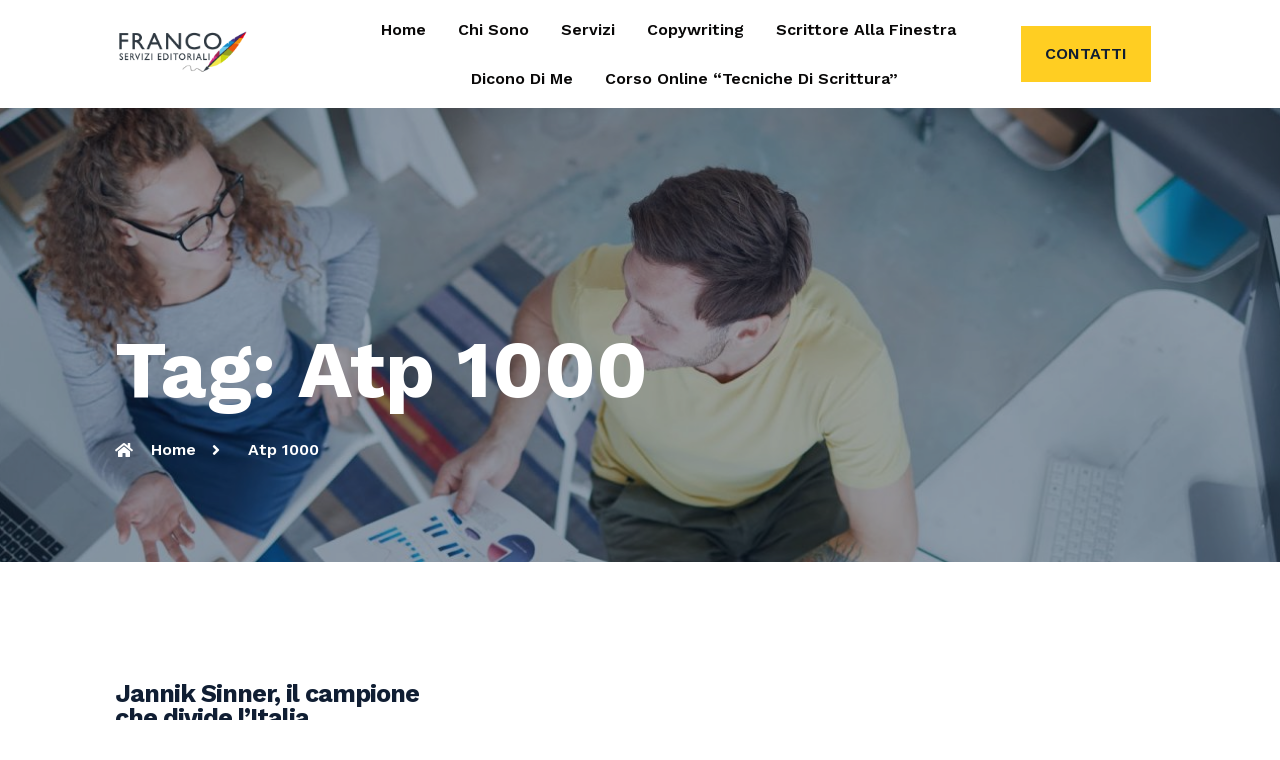

--- FILE ---
content_type: text/css
request_url: https://francoservizieditoriali.com/wp-content/uploads/elementor/css/post-8.css?ver=1679135146
body_size: 1604
content:
.elementor-kit-8{--e-global-color-primary:#101E33;--e-global-color-secondary:#1985C2;--e-global-color-text:#FFFFFF;--e-global-color-accent:#FFCE22;--e-global-color-de9c4b2:#27AE60;--e-global-color-b79a4ae:#27AE604D;--e-global-color-8f431ea:#27AE6026;--e-global-color-37c8141:#27AE600D;--e-global-color-26982f3:#F4F7FB;--e-global-color-f9ad8d3:#C4C4C4;--e-global-color-6762bd7:#949CA9;--e-global-color-9c780a0:#090E1680;--e-global-color-3542399:#090E1600;--e-global-color-97c60c8:#FFFFFF00;--e-global-color-8f5ccb4:#FFFFFF1A;--e-global-color-2c1e071:#1985C21A;--e-global-color-31f15ab:#101E331A;--e-global-typography-primary-font-family:"Work Sans";--e-global-typography-primary-font-weight:600;--e-global-typography-secondary-font-family:"Open Sans";--e-global-typography-secondary-font-weight:400;--e-global-typography-text-font-family:"Open Sans";--e-global-typography-text-font-size:16px;--e-global-typography-text-font-weight:400;--e-global-typography-text-text-transform:none;--e-global-typography-text-font-style:normal;--e-global-typography-text-line-height:1.5em;--e-global-typography-accent-font-family:"Work Sans";--e-global-typography-accent-font-size:16px;--e-global-typography-accent-font-weight:600;--e-global-typography-accent-text-transform:capitalize;--e-global-typography-257d8c9-font-family:"Work Sans";--e-global-typography-257d8c9-font-size:80px;--e-global-typography-257d8c9-font-weight:700;--e-global-typography-257d8c9-text-transform:capitalize;--e-global-typography-257d8c9-line-height:0.9em;--e-global-typography-a0c5776-font-family:"Work Sans";--e-global-typography-a0c5776-font-size:50px;--e-global-typography-a0c5776-font-weight:700;--e-global-typography-a0c5776-line-height:1em;--e-global-typography-a0c5776-letter-spacing:-2.1px;--e-global-typography-94de8aa-font-family:"Work Sans";--e-global-typography-94de8aa-font-size:36px;--e-global-typography-94de8aa-font-weight:700;--e-global-typography-94de8aa-line-height:1.333em;--e-global-typography-94de8aa-letter-spacing:-1px;--e-global-typography-93098ec-font-family:"Work Sans";--e-global-typography-93098ec-font-size:25px;--e-global-typography-93098ec-font-weight:700;--e-global-typography-93098ec-letter-spacing:-1px;--e-global-typography-2be231b-font-family:"Work Sans";--e-global-typography-2be231b-font-size:22px;--e-global-typography-2be231b-font-weight:700;--e-global-typography-2be231b-line-height:1.182em;--e-global-typography-49b1967-font-family:"Open Sans";--e-global-typography-49b1967-font-size:16px;--e-global-typography-49b1967-font-weight:700;--e-global-typography-49b1967-text-transform:uppercase;--e-global-typography-49b1967-letter-spacing:1px;--e-global-typography-c5ca142-font-family:"Open Sans";--e-global-typography-c5ca142-font-size:18px;--e-global-typography-c5ca142-font-weight:400;--e-global-typography-c5ca142-text-transform:none;--e-global-typography-c5ca142-font-style:normal;--e-global-typography-c5ca142-line-height:1.444em;--e-global-typography-dda2243-font-family:"Open Sans";--e-global-typography-dda2243-font-size:14px;--e-global-typography-dda2243-font-weight:400;--e-global-typography-daf4812-font-family:"Open Sans";--e-global-typography-daf4812-font-size:24px;--e-global-typography-daf4812-font-weight:400;--e-global-typography-daf4812-line-height:1.5em;--e-global-typography-6ba3597-font-family:"Work Sans";--e-global-typography-6ba3597-font-size:14px;--e-global-typography-6ba3597-font-weight:700;color:var( --e-global-color-primary );font-family:var( --e-global-typography-text-font-family ), Sans-serif;font-size:var( --e-global-typography-text-font-size );font-weight:var( --e-global-typography-text-font-weight );text-transform:var( --e-global-typography-text-text-transform );font-style:var( --e-global-typography-text-font-style );line-height:var( --e-global-typography-text-line-height );background-color:var( --e-global-color-text );}.elementor-kit-8 p{margin-bottom:32px;}.elementor-kit-8 a{color:var( --e-global-color-text );}.elementor-kit-8 h1{color:var( --e-global-color-primary );font-family:var( --e-global-typography-257d8c9-font-family ), Sans-serif;font-size:var( --e-global-typography-257d8c9-font-size );font-weight:var( --e-global-typography-257d8c9-font-weight );text-transform:var( --e-global-typography-257d8c9-text-transform );line-height:var( --e-global-typography-257d8c9-line-height );letter-spacing:var( --e-global-typography-257d8c9-letter-spacing );word-spacing:var( --e-global-typography-257d8c9-word-spacing );}.elementor-kit-8 h2{color:var( --e-global-color-text );font-family:var( --e-global-typography-a0c5776-font-family ), Sans-serif;font-size:var( --e-global-typography-a0c5776-font-size );font-weight:var( --e-global-typography-a0c5776-font-weight );line-height:var( --e-global-typography-a0c5776-line-height );letter-spacing:var( --e-global-typography-a0c5776-letter-spacing );word-spacing:var( --e-global-typography-a0c5776-word-spacing );}.elementor-kit-8 h3{color:var( --e-global-color-primary );font-family:var( --e-global-typography-94de8aa-font-family ), Sans-serif;font-size:var( --e-global-typography-94de8aa-font-size );font-weight:var( --e-global-typography-94de8aa-font-weight );line-height:var( --e-global-typography-94de8aa-line-height );letter-spacing:var( --e-global-typography-94de8aa-letter-spacing );word-spacing:var( --e-global-typography-94de8aa-word-spacing );}.elementor-kit-8 h4{color:var( --e-global-color-primary );font-family:var( --e-global-typography-93098ec-font-family ), Sans-serif;font-size:var( --e-global-typography-93098ec-font-size );font-weight:var( --e-global-typography-93098ec-font-weight );line-height:var( --e-global-typography-93098ec-line-height );letter-spacing:var( --e-global-typography-93098ec-letter-spacing );word-spacing:var( --e-global-typography-93098ec-word-spacing );}.elementor-kit-8 h5{color:var( --e-global-color-primary );font-family:var( --e-global-typography-2be231b-font-family ), Sans-serif;font-size:var( --e-global-typography-2be231b-font-size );font-weight:var( --e-global-typography-2be231b-font-weight );line-height:var( --e-global-typography-2be231b-line-height );letter-spacing:var( --e-global-typography-2be231b-letter-spacing );word-spacing:var( --e-global-typography-2be231b-word-spacing );}.elementor-kit-8 h6{color:var( --e-global-color-primary );font-family:var( --e-global-typography-49b1967-font-family ), Sans-serif;font-size:var( --e-global-typography-49b1967-font-size );font-weight:var( --e-global-typography-49b1967-font-weight );text-transform:var( --e-global-typography-49b1967-text-transform );line-height:var( --e-global-typography-49b1967-line-height );letter-spacing:var( --e-global-typography-49b1967-letter-spacing );word-spacing:var( --e-global-typography-49b1967-word-spacing );}.elementor-kit-8 button,.elementor-kit-8 input[type="button"],.elementor-kit-8 input[type="submit"],.elementor-kit-8 .elementor-button{font-family:var( --e-global-typography-accent-font-family ), Sans-serif;font-size:var( --e-global-typography-accent-font-size );font-weight:var( --e-global-typography-accent-font-weight );text-transform:var( --e-global-typography-accent-text-transform );line-height:var( --e-global-typography-accent-line-height );color:var( --e-global-color-primary );background-color:var( --e-global-color-accent );border-style:solid;border-width:0px 0px 0px 0px;border-radius:0px 0px 0px 0px;padding:16px 24px 16px 24px;}.elementor-kit-8 label{color:var( --e-global-color-text );font-family:var( --e-global-typography-accent-font-family ), Sans-serif;font-size:var( --e-global-typography-accent-font-size );font-weight:var( --e-global-typography-accent-font-weight );text-transform:var( --e-global-typography-accent-text-transform );line-height:var( --e-global-typography-accent-line-height );}.elementor-kit-8 input:not([type="button"]):not([type="submit"]),.elementor-kit-8 textarea,.elementor-kit-8 .elementor-field-textual{font-family:var( --e-global-typography-text-font-family ), Sans-serif;font-size:var( --e-global-typography-text-font-size );font-weight:var( --e-global-typography-text-font-weight );text-transform:var( --e-global-typography-text-text-transform );font-style:var( --e-global-typography-text-font-style );line-height:var( --e-global-typography-text-line-height );color:var( --e-global-color-6762bd7 );background-color:var( --e-global-color-text );border-style:solid;border-width:0px 0px 0px 0px;border-radius:0px 0px 0px 0px;padding:16px 16px 16px 16px;}.elementor-kit-8 input:focus:not([type="button"]):not([type="submit"]),.elementor-kit-8 textarea:focus,.elementor-kit-8 .elementor-field-textual:focus{color:var( --e-global-color-primary );background-color:var( --e-global-color-text );border-style:solid;border-width:0px 0px 0px 0px;border-radius:0px 0px 0px 0px;}.elementor-section.elementor-section-boxed > .elementor-container{max-width:1050px;}.e-con{--container-max-width:1050px;}.elementor-widget:not(:last-child){margin-bottom:32px;}.elementor-element{--widgets-spacing:32px;}{}h1.entry-title{display:var(--page-title-display);}.site-header{padding-right:0px;padding-left:0px;}@media(max-width:1024px){.elementor-kit-8{--e-global-typography-257d8c9-font-size:52px;--e-global-typography-a0c5776-font-size:36px;--e-global-typography-a0c5776-letter-spacing:-1px;--e-global-typography-94de8aa-font-size:28px;--e-global-typography-94de8aa-letter-spacing:-0.8px;--e-global-typography-93098ec-font-size:20px;--e-global-typography-93098ec-letter-spacing:-1.1px;--e-global-typography-2be231b-font-size:18px;--e-global-typography-daf4812-font-size:18px;font-size:var( --e-global-typography-text-font-size );line-height:var( --e-global-typography-text-line-height );}.elementor-kit-8 h1{font-size:var( --e-global-typography-257d8c9-font-size );line-height:var( --e-global-typography-257d8c9-line-height );letter-spacing:var( --e-global-typography-257d8c9-letter-spacing );word-spacing:var( --e-global-typography-257d8c9-word-spacing );}.elementor-kit-8 h2{font-size:var( --e-global-typography-a0c5776-font-size );line-height:var( --e-global-typography-a0c5776-line-height );letter-spacing:var( --e-global-typography-a0c5776-letter-spacing );word-spacing:var( --e-global-typography-a0c5776-word-spacing );}.elementor-kit-8 h3{font-size:var( --e-global-typography-94de8aa-font-size );line-height:var( --e-global-typography-94de8aa-line-height );letter-spacing:var( --e-global-typography-94de8aa-letter-spacing );word-spacing:var( --e-global-typography-94de8aa-word-spacing );}.elementor-kit-8 h4{font-size:var( --e-global-typography-93098ec-font-size );line-height:var( --e-global-typography-93098ec-line-height );letter-spacing:var( --e-global-typography-93098ec-letter-spacing );word-spacing:var( --e-global-typography-93098ec-word-spacing );}.elementor-kit-8 h5{font-size:var( --e-global-typography-2be231b-font-size );line-height:var( --e-global-typography-2be231b-line-height );letter-spacing:var( --e-global-typography-2be231b-letter-spacing );word-spacing:var( --e-global-typography-2be231b-word-spacing );}.elementor-kit-8 h6{font-size:var( --e-global-typography-49b1967-font-size );line-height:var( --e-global-typography-49b1967-line-height );letter-spacing:var( --e-global-typography-49b1967-letter-spacing );word-spacing:var( --e-global-typography-49b1967-word-spacing );}.elementor-kit-8 button,.elementor-kit-8 input[type="button"],.elementor-kit-8 input[type="submit"],.elementor-kit-8 .elementor-button{font-size:var( --e-global-typography-accent-font-size );line-height:var( --e-global-typography-accent-line-height );}.elementor-kit-8 label{font-size:var( --e-global-typography-accent-font-size );line-height:var( --e-global-typography-accent-line-height );}.elementor-kit-8 input:not([type="button"]):not([type="submit"]),.elementor-kit-8 textarea,.elementor-kit-8 .elementor-field-textual{font-size:var( --e-global-typography-text-font-size );line-height:var( --e-global-typography-text-line-height );}.elementor-section.elementor-section-boxed > .elementor-container{max-width:1024px;}.e-con{--container-max-width:1024px;}}@media(max-width:767px){.elementor-kit-8{--e-global-typography-257d8c9-font-size:42px;--e-global-typography-a0c5776-font-size:28px;--e-global-typography-a0c5776-letter-spacing:-0.8px;--e-global-typography-94de8aa-font-size:24px;--e-global-typography-94de8aa-letter-spacing:-0.8px;--e-global-typography-93098ec-letter-spacing:-0.8px;--e-global-typography-6ba3597-font-size:10px;--e-global-typography-6ba3597-line-height:1em;font-size:var( --e-global-typography-text-font-size );line-height:var( --e-global-typography-text-line-height );}.elementor-kit-8 h1{font-size:var( --e-global-typography-257d8c9-font-size );line-height:var( --e-global-typography-257d8c9-line-height );letter-spacing:var( --e-global-typography-257d8c9-letter-spacing );word-spacing:var( --e-global-typography-257d8c9-word-spacing );}.elementor-kit-8 h2{font-size:var( --e-global-typography-a0c5776-font-size );line-height:var( --e-global-typography-a0c5776-line-height );letter-spacing:var( --e-global-typography-a0c5776-letter-spacing );word-spacing:var( --e-global-typography-a0c5776-word-spacing );}.elementor-kit-8 h3{font-size:var( --e-global-typography-94de8aa-font-size );line-height:var( --e-global-typography-94de8aa-line-height );letter-spacing:var( --e-global-typography-94de8aa-letter-spacing );word-spacing:var( --e-global-typography-94de8aa-word-spacing );}.elementor-kit-8 h4{font-size:var( --e-global-typography-93098ec-font-size );line-height:var( --e-global-typography-93098ec-line-height );letter-spacing:var( --e-global-typography-93098ec-letter-spacing );word-spacing:var( --e-global-typography-93098ec-word-spacing );}.elementor-kit-8 h5{font-size:var( --e-global-typography-2be231b-font-size );line-height:var( --e-global-typography-2be231b-line-height );letter-spacing:var( --e-global-typography-2be231b-letter-spacing );word-spacing:var( --e-global-typography-2be231b-word-spacing );}.elementor-kit-8 h6{font-size:var( --e-global-typography-49b1967-font-size );line-height:var( --e-global-typography-49b1967-line-height );letter-spacing:var( --e-global-typography-49b1967-letter-spacing );word-spacing:var( --e-global-typography-49b1967-word-spacing );}.elementor-kit-8 button,.elementor-kit-8 input[type="button"],.elementor-kit-8 input[type="submit"],.elementor-kit-8 .elementor-button{font-size:var( --e-global-typography-accent-font-size );line-height:var( --e-global-typography-accent-line-height );padding:8px 12px 8px 12px;}.elementor-kit-8 label{font-size:var( --e-global-typography-accent-font-size );line-height:var( --e-global-typography-accent-line-height );}.elementor-kit-8 input:not([type="button"]):not([type="submit"]),.elementor-kit-8 textarea,.elementor-kit-8 .elementor-field-textual{font-size:var( --e-global-typography-text-font-size );line-height:var( --e-global-typography-text-line-height );padding:8px 12px 8px 12px;}.elementor-section.elementor-section-boxed > .elementor-container{max-width:767px;}.e-con{--container-max-width:767px;}}

--- FILE ---
content_type: text/css
request_url: https://francoservizieditoriali.com/wp-content/uploads/elementor/css/post-13.css?ver=1679135147
body_size: 1773
content:
.elementor-13 .elementor-element.elementor-element-1be02ff6 > .elementor-container > .elementor-column > .elementor-widget-wrap{align-content:center;align-items:center;}.elementor-13 .elementor-element.elementor-element-1be02ff6:not(.elementor-motion-effects-element-type-background), .elementor-13 .elementor-element.elementor-element-1be02ff6 > .elementor-motion-effects-container > .elementor-motion-effects-layer{background-color:var( --e-global-color-primary );}.elementor-13 .elementor-element.elementor-element-1be02ff6{transition:background 0.3s, border 0.3s, border-radius 0.3s, box-shadow 0.3s;padding:16px 0px 16px 0px;}.elementor-13 .elementor-element.elementor-element-1be02ff6 > .elementor-background-overlay{transition:background 0.3s, border-radius 0.3s, opacity 0.3s;}.elementor-13 .elementor-element.elementor-element-3516a02c{text-align:left;width:auto;max-width:auto;align-self:center;}.elementor-13 .elementor-element.elementor-element-3516a02c .elementor-heading-title{color:var( --e-global-color-text );font-family:var( --e-global-typography-dda2243-font-family ), Sans-serif;font-size:var( --e-global-typography-dda2243-font-size );font-weight:var( --e-global-typography-dda2243-font-weight );line-height:var( --e-global-typography-dda2243-line-height );letter-spacing:var( --e-global-typography-dda2243-letter-spacing );word-spacing:var( --e-global-typography-dda2243-word-spacing );}.elementor-13 .elementor-element.elementor-element-703cb180 .elementor-button .elementor-align-icon-right{margin-left:8px;}.elementor-13 .elementor-element.elementor-element-703cb180 .elementor-button .elementor-align-icon-left{margin-right:8px;}.elementor-13 .elementor-element.elementor-element-703cb180 .elementor-button{font-family:var( --e-global-typography-6ba3597-font-family ), Sans-serif;font-size:var( --e-global-typography-6ba3597-font-size );font-weight:var( --e-global-typography-6ba3597-font-weight );line-height:var( --e-global-typography-6ba3597-line-height );letter-spacing:var( --e-global-typography-6ba3597-letter-spacing );word-spacing:var( --e-global-typography-6ba3597-word-spacing );fill:var( --e-global-color-text );color:var( --e-global-color-text );background-color:var( --e-global-color-97c60c8 );padding:0px 0px 0px 0px;}.elementor-13 .elementor-element.elementor-element-703cb180 > .elementor-widget-container{margin:0px 0px 0px 16px;padding:0px 0px 0px 0px;}.elementor-13 .elementor-element.elementor-element-703cb180{width:auto;max-width:auto;align-self:center;}.elementor-13 .elementor-element.elementor-element-78ec0bf0 .elementor-icon-list-items:not(.elementor-inline-items) .elementor-icon-list-item:not(:last-child){padding-bottom:calc(32px/2);}.elementor-13 .elementor-element.elementor-element-78ec0bf0 .elementor-icon-list-items:not(.elementor-inline-items) .elementor-icon-list-item:not(:first-child){margin-top:calc(32px/2);}.elementor-13 .elementor-element.elementor-element-78ec0bf0 .elementor-icon-list-items.elementor-inline-items .elementor-icon-list-item{margin-right:calc(32px/2);margin-left:calc(32px/2);}.elementor-13 .elementor-element.elementor-element-78ec0bf0 .elementor-icon-list-items.elementor-inline-items{margin-right:calc(-32px/2);margin-left:calc(-32px/2);}body.rtl .elementor-13 .elementor-element.elementor-element-78ec0bf0 .elementor-icon-list-items.elementor-inline-items .elementor-icon-list-item:after{left:calc(-32px/2);}body:not(.rtl) .elementor-13 .elementor-element.elementor-element-78ec0bf0 .elementor-icon-list-items.elementor-inline-items .elementor-icon-list-item:after{right:calc(-32px/2);}.elementor-13 .elementor-element.elementor-element-78ec0bf0 .elementor-icon-list-icon i{color:var( --e-global-color-text );}.elementor-13 .elementor-element.elementor-element-78ec0bf0 .elementor-icon-list-icon svg{fill:var( --e-global-color-text );}.elementor-13 .elementor-element.elementor-element-78ec0bf0 .elementor-icon-list-item:hover .elementor-icon-list-icon i{color:var( --e-global-color-text );}.elementor-13 .elementor-element.elementor-element-78ec0bf0 .elementor-icon-list-item:hover .elementor-icon-list-icon svg{fill:var( --e-global-color-text );}.elementor-13 .elementor-element.elementor-element-78ec0bf0{--e-icon-list-icon-size:12px;}.elementor-13 .elementor-element.elementor-element-78ec0bf0 .elementor-icon-list-text{color:var( --e-global-color-text );padding-left:8px;}.elementor-13 .elementor-element.elementor-element-78ec0bf0 .elementor-icon-list-item:hover .elementor-icon-list-text{color:var( --e-global-color-text );}.elementor-13 .elementor-element.elementor-element-78ec0bf0 .elementor-icon-list-item > .elementor-icon-list-text, .elementor-13 .elementor-element.elementor-element-78ec0bf0 .elementor-icon-list-item > a{font-family:var( --e-global-typography-dda2243-font-family ), Sans-serif;font-size:var( --e-global-typography-dda2243-font-size );font-weight:var( --e-global-typography-dda2243-font-weight );line-height:var( --e-global-typography-dda2243-line-height );letter-spacing:var( --e-global-typography-dda2243-letter-spacing );word-spacing:var( --e-global-typography-dda2243-word-spacing );}.elementor-13 .elementor-element.elementor-element-7e25587a > .elementor-container > .elementor-column > .elementor-widget-wrap{align-content:center;align-items:center;}.elementor-13 .elementor-element.elementor-element-7e25587a:not(.elementor-motion-effects-element-type-background), .elementor-13 .elementor-element.elementor-element-7e25587a > .elementor-motion-effects-container > .elementor-motion-effects-layer{background-color:#FFFFFF;}.elementor-13 .elementor-element.elementor-element-7e25587a{transition:background 0.3s, border 0.3s, border-radius 0.3s, box-shadow 0.3s;margin-top:0px;margin-bottom:0px;padding:05px 0px 5px 0px;z-index:5;}.elementor-13 .elementor-element.elementor-element-7e25587a > .elementor-background-overlay{transition:background 0.3s, border-radius 0.3s, opacity 0.3s;}.elementor-13 .elementor-element.elementor-element-32ad3f1e .elementor-menu-toggle{margin:0 auto;background-color:var( --e-global-color-accent );}.elementor-13 .elementor-element.elementor-element-32ad3f1e .elementor-nav-menu .elementor-item{font-family:var( --e-global-typography-accent-font-family ), Sans-serif;font-size:var( --e-global-typography-accent-font-size );font-weight:var( --e-global-typography-accent-font-weight );text-transform:var( --e-global-typography-accent-text-transform );line-height:var( --e-global-typography-accent-line-height );}.elementor-13 .elementor-element.elementor-element-32ad3f1e .elementor-nav-menu--main .elementor-item{color:var( --e-global-color-text );fill:var( --e-global-color-text );padding-left:0px;padding-right:0px;padding-top:32px;padding-bottom:32px;}.elementor-13 .elementor-element.elementor-element-32ad3f1e .elementor-nav-menu--main .elementor-item:hover,
					.elementor-13 .elementor-element.elementor-element-32ad3f1e .elementor-nav-menu--main .elementor-item.elementor-item-active,
					.elementor-13 .elementor-element.elementor-element-32ad3f1e .elementor-nav-menu--main .elementor-item.highlighted,
					.elementor-13 .elementor-element.elementor-element-32ad3f1e .elementor-nav-menu--main .elementor-item:focus{color:var( --e-global-color-accent );fill:var( --e-global-color-accent );}.elementor-13 .elementor-element.elementor-element-32ad3f1e .elementor-nav-menu--main .elementor-item.elementor-item-active{color:var( --e-global-color-accent );}.elementor-13 .elementor-element.elementor-element-32ad3f1e{--e-nav-menu-horizontal-menu-item-margin:calc( 32px / 2 );width:auto;max-width:auto;align-self:center;}.elementor-13 .elementor-element.elementor-element-32ad3f1e .elementor-nav-menu--main:not(.elementor-nav-menu--layout-horizontal) .elementor-nav-menu > li:not(:last-child){margin-bottom:32px;}.elementor-13 .elementor-element.elementor-element-32ad3f1e .elementor-nav-menu--dropdown a, .elementor-13 .elementor-element.elementor-element-32ad3f1e .elementor-menu-toggle{color:var( --e-global-color-primary );}.elementor-13 .elementor-element.elementor-element-32ad3f1e .elementor-nav-menu--dropdown{background-color:var( --e-global-color-text );}.elementor-13 .elementor-element.elementor-element-32ad3f1e .elementor-nav-menu--dropdown a:hover,
					.elementor-13 .elementor-element.elementor-element-32ad3f1e .elementor-nav-menu--dropdown a.elementor-item-active,
					.elementor-13 .elementor-element.elementor-element-32ad3f1e .elementor-nav-menu--dropdown a.highlighted,
					.elementor-13 .elementor-element.elementor-element-32ad3f1e .elementor-menu-toggle:hover{color:var( --e-global-color-primary );}.elementor-13 .elementor-element.elementor-element-32ad3f1e .elementor-nav-menu--dropdown a:hover,
					.elementor-13 .elementor-element.elementor-element-32ad3f1e .elementor-nav-menu--dropdown a.elementor-item-active,
					.elementor-13 .elementor-element.elementor-element-32ad3f1e .elementor-nav-menu--dropdown a.highlighted{background-color:var( --e-global-color-accent );}.elementor-13 .elementor-element.elementor-element-32ad3f1e .elementor-nav-menu--dropdown a.elementor-item-active{color:var( --e-global-color-primary );background-color:var( --e-global-color-accent );}.elementor-13 .elementor-element.elementor-element-32ad3f1e .elementor-nav-menu--main .elementor-nav-menu--dropdown, .elementor-13 .elementor-element.elementor-element-32ad3f1e .elementor-nav-menu__container.elementor-nav-menu--dropdown{box-shadow:0px 10px 50px 0px rgba(0, 0, 0, 0.05);}.elementor-13 .elementor-element.elementor-element-32ad3f1e div.elementor-menu-toggle{color:var( --e-global-color-primary );}.elementor-13 .elementor-element.elementor-element-32ad3f1e div.elementor-menu-toggle svg{fill:var( --e-global-color-primary );}.elementor-13 .elementor-element.elementor-element-43612a3f{text-align:left;width:auto;max-width:auto;align-self:center;}.elementor-13 .elementor-element.elementor-element-43612a3f img{width:65%;max-width:203px;}.elementor-13 .elementor-element.elementor-element-6cdc0691 > .elementor-container > .elementor-column > .elementor-widget-wrap{align-content:center;align-items:center;}.elementor-13 .elementor-element.elementor-element-47d05d05 > .elementor-element-populated{margin:0px 0px 0px 0px;--e-column-margin-right:0px;--e-column-margin-left:0px;padding:0px 32px 0px 0px;}.elementor-13 .elementor-element.elementor-element-46b1a09c .elementor-menu-toggle{margin:0 auto;}.elementor-13 .elementor-element.elementor-element-46b1a09c .elementor-nav-menu .elementor-item{font-family:var( --e-global-typography-accent-font-family ), Sans-serif;font-size:var( --e-global-typography-accent-font-size );font-weight:var( --e-global-typography-accent-font-weight );text-transform:var( --e-global-typography-accent-text-transform );line-height:var( --e-global-typography-accent-line-height );}.elementor-13 .elementor-element.elementor-element-46b1a09c .elementor-nav-menu--main .elementor-item{color:#090808;fill:#090808;padding-left:0px;padding-right:0px;padding-top:15px;padding-bottom:15px;}.elementor-13 .elementor-element.elementor-element-46b1a09c .elementor-nav-menu--main .elementor-item:hover,
					.elementor-13 .elementor-element.elementor-element-46b1a09c .elementor-nav-menu--main .elementor-item.elementor-item-active,
					.elementor-13 .elementor-element.elementor-element-46b1a09c .elementor-nav-menu--main .elementor-item.highlighted,
					.elementor-13 .elementor-element.elementor-element-46b1a09c .elementor-nav-menu--main .elementor-item:focus{color:var( --e-global-color-secondary );fill:var( --e-global-color-secondary );}.elementor-13 .elementor-element.elementor-element-46b1a09c .elementor-nav-menu--main:not(.e--pointer-framed) .elementor-item:before,
					.elementor-13 .elementor-element.elementor-element-46b1a09c .elementor-nav-menu--main:not(.e--pointer-framed) .elementor-item:after{background-color:var( --e-global-color-secondary );}.elementor-13 .elementor-element.elementor-element-46b1a09c .e--pointer-framed .elementor-item:before,
					.elementor-13 .elementor-element.elementor-element-46b1a09c .e--pointer-framed .elementor-item:after{border-color:var( --e-global-color-secondary );}.elementor-13 .elementor-element.elementor-element-46b1a09c .elementor-nav-menu--main .elementor-item.elementor-item-active{color:var( --e-global-color-accent );}.elementor-13 .elementor-element.elementor-element-46b1a09c{--e-nav-menu-horizontal-menu-item-margin:calc( 32px / 2 );}.elementor-13 .elementor-element.elementor-element-46b1a09c .elementor-nav-menu--main:not(.elementor-nav-menu--layout-horizontal) .elementor-nav-menu > li:not(:last-child){margin-bottom:32px;}.elementor-13 .elementor-element.elementor-element-46b1a09c .elementor-nav-menu--dropdown a, .elementor-13 .elementor-element.elementor-element-46b1a09c .elementor-menu-toggle{color:var( --e-global-color-primary );}.elementor-13 .elementor-element.elementor-element-46b1a09c .elementor-nav-menu--dropdown{background-color:var( --e-global-color-text );}.elementor-13 .elementor-element.elementor-element-46b1a09c .elementor-nav-menu--dropdown a:hover,
					.elementor-13 .elementor-element.elementor-element-46b1a09c .elementor-nav-menu--dropdown a.elementor-item-active,
					.elementor-13 .elementor-element.elementor-element-46b1a09c .elementor-nav-menu--dropdown a.highlighted,
					.elementor-13 .elementor-element.elementor-element-46b1a09c .elementor-menu-toggle:hover{color:var( --e-global-color-primary );}.elementor-13 .elementor-element.elementor-element-46b1a09c .elementor-nav-menu--dropdown a:hover,
					.elementor-13 .elementor-element.elementor-element-46b1a09c .elementor-nav-menu--dropdown a.elementor-item-active,
					.elementor-13 .elementor-element.elementor-element-46b1a09c .elementor-nav-menu--dropdown a.highlighted{background-color:var( --e-global-color-accent );}.elementor-13 .elementor-element.elementor-element-46b1a09c .elementor-nav-menu--dropdown a.elementor-item-active{color:var( --e-global-color-primary );background-color:var( --e-global-color-accent );}.elementor-13 .elementor-element.elementor-element-46b1a09c .elementor-nav-menu--main .elementor-nav-menu--dropdown, .elementor-13 .elementor-element.elementor-element-46b1a09c .elementor-nav-menu__container.elementor-nav-menu--dropdown{box-shadow:0px 10px 50px 0px rgba(0, 0, 0, 0.05);}.elementor-13 .elementor-element.elementor-element-46b1a09c .elementor-nav-menu--dropdown li:not(:last-child){border-style:solid;border-color:var( --e-global-color-26982f3 );border-bottom-width:1px;}.elementor-13 .elementor-element.elementor-element-11ccb5b3 .elementor-button .elementor-align-icon-right{margin-left:0px;}.elementor-13 .elementor-element.elementor-element-11ccb5b3 .elementor-button .elementor-align-icon-left{margin-right:0px;}.elementor-13 .elementor-element.elementor-element-11ccb5b3 .elementor-button{fill:var( --e-global-color-primary );color:var( --e-global-color-primary );}@media(max-width:1024px){.elementor-13 .elementor-element.elementor-element-1be02ff6{padding:16px 32px 16px 32px;}.elementor-13 .elementor-element.elementor-element-3516a02c .elementor-heading-title{font-size:var( --e-global-typography-dda2243-font-size );line-height:var( --e-global-typography-dda2243-line-height );letter-spacing:var( --e-global-typography-dda2243-letter-spacing );word-spacing:var( --e-global-typography-dda2243-word-spacing );}.elementor-13 .elementor-element.elementor-element-703cb180 .elementor-button{font-size:var( --e-global-typography-6ba3597-font-size );line-height:var( --e-global-typography-6ba3597-line-height );letter-spacing:var( --e-global-typography-6ba3597-letter-spacing );word-spacing:var( --e-global-typography-6ba3597-word-spacing );}.elementor-13 .elementor-element.elementor-element-78ec0bf0 .elementor-icon-list-item > .elementor-icon-list-text, .elementor-13 .elementor-element.elementor-element-78ec0bf0 .elementor-icon-list-item > a{font-size:var( --e-global-typography-dda2243-font-size );line-height:var( --e-global-typography-dda2243-line-height );letter-spacing:var( --e-global-typography-dda2243-letter-spacing );word-spacing:var( --e-global-typography-dda2243-word-spacing );}.elementor-13 .elementor-element.elementor-element-7e25587a{margin-top:0px;margin-bottom:-76px;padding:10px 32px 10px 32px;}.elementor-13 .elementor-element.elementor-element-32ad3f1e .elementor-nav-menu .elementor-item{font-size:var( --e-global-typography-accent-font-size );line-height:var( --e-global-typography-accent-line-height );}.elementor-13 .elementor-element.elementor-element-32ad3f1e{width:auto;max-width:auto;}.elementor-13 .elementor-element.elementor-element-43612a3f > .elementor-widget-container{padding:0px 0px 0px 16px;}.elementor-13 .elementor-element.elementor-element-46b1a09c .elementor-nav-menu .elementor-item{font-size:var( --e-global-typography-accent-font-size );line-height:var( --e-global-typography-accent-line-height );}}@media(max-width:767px){.elementor-13 .elementor-element.elementor-element-1be02ff6{padding:16px 16px 16px 16px;}.elementor-13 .elementor-element.elementor-element-3516a02c .elementor-heading-title{font-size:var( --e-global-typography-dda2243-font-size );line-height:var( --e-global-typography-dda2243-line-height );letter-spacing:var( --e-global-typography-dda2243-letter-spacing );word-spacing:var( --e-global-typography-dda2243-word-spacing );}.elementor-13 .elementor-element.elementor-element-703cb180 .elementor-button{font-size:var( --e-global-typography-6ba3597-font-size );line-height:var( --e-global-typography-6ba3597-line-height );letter-spacing:var( --e-global-typography-6ba3597-letter-spacing );word-spacing:var( --e-global-typography-6ba3597-word-spacing );}.elementor-13 .elementor-element.elementor-element-78ec0bf0 .elementor-icon-list-item > .elementor-icon-list-text, .elementor-13 .elementor-element.elementor-element-78ec0bf0 .elementor-icon-list-item > a{font-size:var( --e-global-typography-dda2243-font-size );line-height:var( --e-global-typography-dda2243-line-height );letter-spacing:var( --e-global-typography-dda2243-letter-spacing );word-spacing:var( --e-global-typography-dda2243-word-spacing );}.elementor-13 .elementor-element.elementor-element-7e25587a{margin-top:0px;margin-bottom:-74px;padding:16px 16px 16px 16px;}.elementor-13 .elementor-element.elementor-element-3aa615bd{width:55%;}.elementor-13 .elementor-element.elementor-element-32ad3f1e .elementor-nav-menu .elementor-item{font-size:var( --e-global-typography-accent-font-size );line-height:var( --e-global-typography-accent-line-height );}.elementor-13 .elementor-element.elementor-element-43612a3f img{max-width:100px;}.elementor-13 .elementor-element.elementor-element-31a3d782{width:45%;}.elementor-13 .elementor-element.elementor-element-46b1a09c .elementor-nav-menu .elementor-item{font-size:var( --e-global-typography-accent-font-size );line-height:var( --e-global-typography-accent-line-height );}}@media(min-width:768px){.elementor-13 .elementor-element.elementor-element-3aa615bd{width:25%;}.elementor-13 .elementor-element.elementor-element-31a3d782{width:75%;}.elementor-13 .elementor-element.elementor-element-47d05d05{width:79.937%;}.elementor-13 .elementor-element.elementor-element-572729c1{width:20%;}}@media(max-width:1024px) and (min-width:768px){.elementor-13 .elementor-element.elementor-element-47d05d05{width:50%;}.elementor-13 .elementor-element.elementor-element-572729c1{width:50%;}}

--- FILE ---
content_type: text/css
request_url: https://francoservizieditoriali.com/wp-content/uploads/elementor/css/post-19.css?ver=1679135147
body_size: 1415
content:
.elementor-19 .elementor-element.elementor-element-2e8e61a1 > .elementor-container{max-width:1600px;}.elementor-19 .elementor-element.elementor-element-2e8e61a1:not(.elementor-motion-effects-element-type-background), .elementor-19 .elementor-element.elementor-element-2e8e61a1 > .elementor-motion-effects-container > .elementor-motion-effects-layer{background-color:#2761B8FA;}.elementor-19 .elementor-element.elementor-element-2e8e61a1 > .elementor-background-overlay{background-image:url("https://francoservizieditoriali.com/wp-content/uploads/2022/01/stroke.png");background-position:center center;background-repeat:no-repeat;background-size:cover;opacity:1;transition:background 0.3s, border-radius 0.3s, opacity 0.3s;}.elementor-19 .elementor-element.elementor-element-2e8e61a1{transition:background 0.3s, border 0.3s, border-radius 0.3s, box-shadow 0.3s;}.elementor-19 .elementor-element.elementor-element-b3da736 > .elementor-container{max-width:1050px;}.elementor-19 .elementor-element.elementor-element-b3da736{margin-top:64px;margin-bottom:64px;}.elementor-19 .elementor-element.elementor-element-015a9c3{color:#FFFFFF;}.elementor-19 .elementor-element.elementor-element-3adcb0dc .elementor-heading-title{color:var( --e-global-color-text );font-family:var( --e-global-typography-accent-font-family ), Sans-serif;font-size:var( --e-global-typography-accent-font-size );font-weight:var( --e-global-typography-accent-font-weight );text-transform:var( --e-global-typography-accent-text-transform );line-height:var( --e-global-typography-accent-line-height );}.elementor-19 .elementor-element.elementor-element-3adcb0dc{width:var( --container-widget-width, 100% );max-width:100%;--container-widget-width:100%;--container-widget-flex-grow:0;align-self:center;}.elementor-19 .elementor-element.elementor-element-22e3cc2f{--divider-border-style:solid;--divider-color:var( --e-global-color-accent );--divider-border-width:1px;width:auto;max-width:auto;align-self:center;}.elementor-19 .elementor-element.elementor-element-22e3cc2f .elementor-divider-separator{width:32px;}.elementor-19 .elementor-element.elementor-element-22e3cc2f .elementor-divider{padding-top:8px;padding-bottom:8px;}.elementor-19 .elementor-element.elementor-element-5a1a1c78 .elementor-nav-menu .elementor-item{font-family:var( --e-global-typography-text-font-family ), Sans-serif;font-size:var( --e-global-typography-text-font-size );font-weight:var( --e-global-typography-text-font-weight );text-transform:var( --e-global-typography-text-text-transform );font-style:var( --e-global-typography-text-font-style );line-height:var( --e-global-typography-text-line-height );}.elementor-19 .elementor-element.elementor-element-5a1a1c78 .elementor-nav-menu--main .elementor-item{padding-left:0px;padding-right:0px;padding-top:0px;padding-bottom:0px;}.elementor-19 .elementor-element.elementor-element-5a1a1c78{--e-nav-menu-horizontal-menu-item-margin:calc( 16px / 2 );}.elementor-19 .elementor-element.elementor-element-5a1a1c78 .elementor-nav-menu--main:not(.elementor-nav-menu--layout-horizontal) .elementor-nav-menu > li:not(:last-child){margin-bottom:16px;}.elementor-19 .elementor-element.elementor-element-5a1a1c78 > .elementor-widget-container{margin:24px 0px 0px 0px;}.elementor-19 .elementor-element.elementor-element-1c2a26fc .elementor-heading-title{color:var( --e-global-color-text );font-family:var( --e-global-typography-accent-font-family ), Sans-serif;font-size:var( --e-global-typography-accent-font-size );font-weight:var( --e-global-typography-accent-font-weight );text-transform:var( --e-global-typography-accent-text-transform );line-height:var( --e-global-typography-accent-line-height );}.elementor-19 .elementor-element.elementor-element-1c2a26fc{width:var( --container-widget-width, 100% );max-width:100%;--container-widget-width:100%;--container-widget-flex-grow:0;align-self:center;}.elementor-19 .elementor-element.elementor-element-266bd4be{--divider-border-style:solid;--divider-color:var( --e-global-color-accent );--divider-border-width:1px;width:auto;max-width:auto;align-self:center;}.elementor-19 .elementor-element.elementor-element-266bd4be .elementor-divider-separator{width:32px;}.elementor-19 .elementor-element.elementor-element-266bd4be .elementor-divider{padding-top:8px;padding-bottom:8px;}.elementor-19 .elementor-element.elementor-element-4972b43c .elementor-icon-list-items:not(.elementor-inline-items) .elementor-icon-list-item:not(:last-child){padding-bottom:calc(16px/2);}.elementor-19 .elementor-element.elementor-element-4972b43c .elementor-icon-list-items:not(.elementor-inline-items) .elementor-icon-list-item:not(:first-child){margin-top:calc(16px/2);}.elementor-19 .elementor-element.elementor-element-4972b43c .elementor-icon-list-items.elementor-inline-items .elementor-icon-list-item{margin-right:calc(16px/2);margin-left:calc(16px/2);}.elementor-19 .elementor-element.elementor-element-4972b43c .elementor-icon-list-items.elementor-inline-items{margin-right:calc(-16px/2);margin-left:calc(-16px/2);}body.rtl .elementor-19 .elementor-element.elementor-element-4972b43c .elementor-icon-list-items.elementor-inline-items .elementor-icon-list-item:after{left:calc(-16px/2);}body:not(.rtl) .elementor-19 .elementor-element.elementor-element-4972b43c .elementor-icon-list-items.elementor-inline-items .elementor-icon-list-item:after{right:calc(-16px/2);}.elementor-19 .elementor-element.elementor-element-4972b43c .elementor-icon-list-icon i{color:var( --e-global-color-text );}.elementor-19 .elementor-element.elementor-element-4972b43c .elementor-icon-list-icon svg{fill:var( --e-global-color-text );}.elementor-19 .elementor-element.elementor-element-4972b43c .elementor-icon-list-item:hover .elementor-icon-list-icon i{color:var( --e-global-color-text );}.elementor-19 .elementor-element.elementor-element-4972b43c .elementor-icon-list-item:hover .elementor-icon-list-icon svg{fill:var( --e-global-color-text );}.elementor-19 .elementor-element.elementor-element-4972b43c{--e-icon-list-icon-size:16px;}.elementor-19 .elementor-element.elementor-element-4972b43c .elementor-icon-list-text{color:var( --e-global-color-text );padding-left:16px;}.elementor-19 .elementor-element.elementor-element-4972b43c .elementor-icon-list-item:hover .elementor-icon-list-text{color:var( --e-global-color-text );}.elementor-19 .elementor-element.elementor-element-4972b43c > .elementor-widget-container{margin:24px 0px 0px 0px;}.elementor-19 .elementor-element.elementor-element-2257ff5f{--grid-template-columns:repeat(0, auto);--icon-size:25px;--grid-column-gap:16px;--grid-row-gap:0px;}.elementor-19 .elementor-element.elementor-element-2257ff5f .elementor-widget-container{text-align:center;}.elementor-19 .elementor-element.elementor-element-2257ff5f .elementor-social-icon{background-color:var( --e-global-color-secondary );}.elementor-19 .elementor-element.elementor-element-2257ff5f .elementor-social-icon i{color:var( --e-global-color-text );}.elementor-19 .elementor-element.elementor-element-2257ff5f .elementor-social-icon svg{fill:var( --e-global-color-text );}.elementor-19 .elementor-element.elementor-element-2257ff5f .elementor-icon{border-radius:6px 6px 6px 6px;}.elementor-19 .elementor-element.elementor-element-2257ff5f > .elementor-widget-container{margin:24px 0px 0px 0px;}.elementor-19 .elementor-element.elementor-element-2ad25fe3 > .elementor-container{max-width:1600px;}.elementor-19 .elementor-element.elementor-element-2ad25fe3{border-style:solid;border-width:1px 0px 0px 0px;border-color:var( --e-global-color-8f5ccb4 );transition:background 0.3s, border 0.3s, border-radius 0.3s, box-shadow 0.3s;padding:32px 0px 32px 0px;}.elementor-19 .elementor-element.elementor-element-2ad25fe3 > .elementor-background-overlay{transition:background 0.3s, border-radius 0.3s, opacity 0.3s;}.elementor-19 .elementor-element.elementor-element-6293cedd{text-align:center;}.elementor-19 .elementor-element.elementor-element-6293cedd .elementor-heading-title{color:var( --e-global-color-text );font-family:var( --e-global-typography-text-font-family ), Sans-serif;font-size:var( --e-global-typography-text-font-size );font-weight:var( --e-global-typography-text-font-weight );text-transform:var( --e-global-typography-text-text-transform );font-style:var( --e-global-typography-text-font-style );line-height:var( --e-global-typography-text-line-height );}@media(max-width:1024px) and (min-width:768px){.elementor-19 .elementor-element.elementor-element-304eb7e9{width:100%;}.elementor-19 .elementor-element.elementor-element-5083e51e{width:30%;}.elementor-19 .elementor-element.elementor-element-421bd264{width:40%;}}@media(max-width:1024px){.elementor-19 .elementor-element.elementor-element-2e8e61a1{padding:0px 0px 0px 0px;}.elementor-19 .elementor-element.elementor-element-b3da736{margin-top:32px;margin-bottom:32px;padding:0px 32px 0px 32px;}.elementor-19 .elementor-element.elementor-element-304eb7e9 > .elementor-element-populated{padding:24px 0px 0px 0px;}.elementor-19 .elementor-element.elementor-element-3adcb0dc .elementor-heading-title{font-size:var( --e-global-typography-accent-font-size );line-height:var( --e-global-typography-accent-line-height );}.elementor-19 .elementor-element.elementor-element-5a1a1c78 .elementor-nav-menu .elementor-item{font-size:var( --e-global-typography-text-font-size );line-height:var( --e-global-typography-text-line-height );}.elementor-19 .elementor-element.elementor-element-1c2a26fc .elementor-heading-title{font-size:var( --e-global-typography-accent-font-size );line-height:var( --e-global-typography-accent-line-height );}.elementor-19 .elementor-element.elementor-element-2257ff5f .elementor-widget-container{text-align:center;}.elementor-19 .elementor-element.elementor-element-6293cedd .elementor-heading-title{font-size:var( --e-global-typography-text-font-size );line-height:var( --e-global-typography-text-line-height );}}@media(max-width:767px){.elementor-19 .elementor-element.elementor-element-2e8e61a1{padding:0px 0px 0px 0px;}.elementor-19 .elementor-element.elementor-element-b3da736{padding:0px 16px 0px 16px;}.elementor-19 .elementor-element.elementor-element-304eb7e9 > .elementor-element-populated{padding:30px 0px 0px 0px;}.elementor-19 .elementor-element.elementor-element-5083e51e{width:50%;}.elementor-19 .elementor-element.elementor-element-3adcb0dc .elementor-heading-title{font-size:var( --e-global-typography-accent-font-size );line-height:var( --e-global-typography-accent-line-height );}.elementor-19 .elementor-element.elementor-element-5a1a1c78 .elementor-nav-menu .elementor-item{font-size:var( --e-global-typography-text-font-size );line-height:var( --e-global-typography-text-line-height );}.elementor-19 .elementor-element.elementor-element-421bd264 > .elementor-element-populated{padding:30px 0px 0px 0px;}.elementor-19 .elementor-element.elementor-element-1c2a26fc .elementor-heading-title{font-size:var( --e-global-typography-accent-font-size );line-height:var( --e-global-typography-accent-line-height );}.elementor-19 .elementor-element.elementor-element-2257ff5f .elementor-widget-container{text-align:left;}.elementor-19 .elementor-element.elementor-element-6293cedd .elementor-heading-title{font-size:var( --e-global-typography-text-font-size );line-height:var( --e-global-typography-text-line-height );}}

--- FILE ---
content_type: text/css
request_url: https://francoservizieditoriali.com/wp-content/uploads/elementor/css/post-110.css?ver=1679135151
body_size: 1265
content:
.elementor-110 .elementor-element.elementor-element-3da29d5a:not(.elementor-motion-effects-element-type-background), .elementor-110 .elementor-element.elementor-element-3da29d5a > .elementor-motion-effects-container > .elementor-motion-effects-layer{background-image:url("https://francoservizieditoriali.com/wp-content/uploads/2022/01/hero-blog.jpg");background-position:center center;background-repeat:no-repeat;background-size:cover;}.elementor-110 .elementor-element.elementor-element-3da29d5a > .elementor-background-overlay{background-color:var( --e-global-color-primary );opacity:0.4;transition:background 0.3s, border-radius 0.3s, opacity 0.3s;}.elementor-110 .elementor-element.elementor-element-3da29d5a{transition:background 0.3s, border 0.3s, border-radius 0.3s, box-shadow 0.3s;padding:226px 0px 100px 0px;}.elementor-110 .elementor-element.elementor-element-22811cc0 .elementor-heading-title{color:var( --e-global-color-text );font-family:var( --e-global-typography-257d8c9-font-family ), Sans-serif;font-size:var( --e-global-typography-257d8c9-font-size );font-weight:var( --e-global-typography-257d8c9-font-weight );text-transform:var( --e-global-typography-257d8c9-text-transform );line-height:var( --e-global-typography-257d8c9-line-height );letter-spacing:var( --e-global-typography-257d8c9-letter-spacing );word-spacing:var( --e-global-typography-257d8c9-word-spacing );}.elementor-110 .elementor-element.elementor-element-43e6f840 .elementor-icon-list-items:not(.elementor-inline-items) .elementor-icon-list-item:not(:last-child){padding-bottom:calc(16px/2);}.elementor-110 .elementor-element.elementor-element-43e6f840 .elementor-icon-list-items:not(.elementor-inline-items) .elementor-icon-list-item:not(:first-child){margin-top:calc(16px/2);}.elementor-110 .elementor-element.elementor-element-43e6f840 .elementor-icon-list-items.elementor-inline-items .elementor-icon-list-item{margin-right:calc(16px/2);margin-left:calc(16px/2);}.elementor-110 .elementor-element.elementor-element-43e6f840 .elementor-icon-list-items.elementor-inline-items{margin-right:calc(-16px/2);margin-left:calc(-16px/2);}body.rtl .elementor-110 .elementor-element.elementor-element-43e6f840 .elementor-icon-list-items.elementor-inline-items .elementor-icon-list-item:after{left:calc(-16px/2);}body:not(.rtl) .elementor-110 .elementor-element.elementor-element-43e6f840 .elementor-icon-list-items.elementor-inline-items .elementor-icon-list-item:after{right:calc(-16px/2);}.elementor-110 .elementor-element.elementor-element-43e6f840 .elementor-icon-list-icon i{color:var( --e-global-color-text );}.elementor-110 .elementor-element.elementor-element-43e6f840 .elementor-icon-list-icon svg{fill:var( --e-global-color-text );}.elementor-110 .elementor-element.elementor-element-43e6f840 .elementor-icon-list-item:hover .elementor-icon-list-icon i{color:var( --e-global-color-text );}.elementor-110 .elementor-element.elementor-element-43e6f840 .elementor-icon-list-item:hover .elementor-icon-list-icon svg{fill:var( --e-global-color-text );}.elementor-110 .elementor-element.elementor-element-43e6f840{--e-icon-list-icon-size:16px;}.elementor-110 .elementor-element.elementor-element-43e6f840 .elementor-icon-list-text{color:var( --e-global-color-text );padding-left:16px;}.elementor-110 .elementor-element.elementor-element-43e6f840 .elementor-icon-list-item:hover .elementor-icon-list-text{color:var( --e-global-color-text );}.elementor-110 .elementor-element.elementor-element-43e6f840 .elementor-icon-list-item > .elementor-icon-list-text, .elementor-110 .elementor-element.elementor-element-43e6f840 .elementor-icon-list-item > a{font-family:var( --e-global-typography-accent-font-family ), Sans-serif;font-size:var( --e-global-typography-accent-font-size );font-weight:var( --e-global-typography-accent-font-weight );text-transform:var( --e-global-typography-accent-text-transform );line-height:var( --e-global-typography-accent-line-height );}.elementor-110 .elementor-element.elementor-element-1076f1af{padding:100px 0px 100px 0px;}.elementor-110 .elementor-element.elementor-element-60a88d85 > .elementor-widget-wrap > .elementor-widget:not(.elementor-widget__width-auto):not(.elementor-widget__width-initial):not(:last-child):not(.elementor-absolute){margin-bottom:0px;}.elementor-110 .elementor-element.elementor-element-7112c589 .elementor-posts-container .elementor-post__thumbnail{padding-bottom:calc( 0.7 * 100% );}.elementor-110 .elementor-element.elementor-element-7112c589:after{content:"0.7";}.elementor-110 .elementor-element.elementor-element-7112c589 .elementor-post__thumbnail__link{width:100%;}.elementor-110 .elementor-element.elementor-element-7112c589{--grid-column-gap:18px;--grid-row-gap:34px;}.elementor-110 .elementor-element.elementor-element-7112c589 .elementor-post__thumbnail{border-radius:0px 0px 0px 0px;}.elementor-110 .elementor-element.elementor-element-7112c589 .elementor-post__title, .elementor-110 .elementor-element.elementor-element-7112c589 .elementor-post__title a{color:var( --e-global-color-primary );font-family:var( --e-global-typography-93098ec-font-family ), Sans-serif;font-size:var( --e-global-typography-93098ec-font-size );font-weight:var( --e-global-typography-93098ec-font-weight );line-height:var( --e-global-typography-93098ec-line-height );letter-spacing:var( --e-global-typography-93098ec-letter-spacing );word-spacing:var( --e-global-typography-93098ec-word-spacing );}.elementor-110 .elementor-element.elementor-element-7112c589 .elementor-post__title{margin-bottom:0px;}.elementor-110 .elementor-element.elementor-element-7112c589 .elementor-post__meta-data{color:var( --e-global-color-6762bd7 );font-family:var( --e-global-typography-dda2243-font-family ), Sans-serif;font-size:var( --e-global-typography-dda2243-font-size );font-weight:var( --e-global-typography-dda2243-font-weight );line-height:var( --e-global-typography-dda2243-line-height );letter-spacing:var( --e-global-typography-dda2243-letter-spacing );word-spacing:var( --e-global-typography-dda2243-word-spacing );margin-bottom:0px;}.elementor-110 .elementor-element.elementor-element-7112c589 .elementor-post__meta-data span:before{color:var( --e-global-color-6762bd7 );}.elementor-110 .elementor-element.elementor-element-7112c589 .elementor-pagination{text-align:center;font-family:var( --e-global-typography-accent-font-family ), Sans-serif;font-size:var( --e-global-typography-accent-font-size );font-weight:var( --e-global-typography-accent-font-weight );text-transform:var( --e-global-typography-accent-text-transform );line-height:var( --e-global-typography-accent-line-height );margin-top:35px;}.elementor-110 .elementor-element.elementor-element-7112c589 .elementor-pagination .page-numbers:not(.dots){color:var( --e-global-color-6762bd7 );}.elementor-110 .elementor-element.elementor-element-7112c589 .elementor-pagination a.page-numbers:hover{color:var( --e-global-color-primary );}.elementor-110 .elementor-element.elementor-element-7112c589 .elementor-pagination .page-numbers.current{color:var( --e-global-color-primary );}body:not(.rtl) .elementor-110 .elementor-element.elementor-element-7112c589 .elementor-pagination .page-numbers:not(:first-child){margin-left:calc( 10px/2 );}body:not(.rtl) .elementor-110 .elementor-element.elementor-element-7112c589 .elementor-pagination .page-numbers:not(:last-child){margin-right:calc( 10px/2 );}body.rtl .elementor-110 .elementor-element.elementor-element-7112c589 .elementor-pagination .page-numbers:not(:first-child){margin-right:calc( 10px/2 );}body.rtl .elementor-110 .elementor-element.elementor-element-7112c589 .elementor-pagination .page-numbers:not(:last-child){margin-left:calc( 10px/2 );}@media(max-width:1024px){.elementor-110 .elementor-element.elementor-element-3da29d5a{padding:130px 32px 80px 32px;}.elementor-110 .elementor-element.elementor-element-22811cc0 .elementor-heading-title{font-size:var( --e-global-typography-257d8c9-font-size );line-height:var( --e-global-typography-257d8c9-line-height );letter-spacing:var( --e-global-typography-257d8c9-letter-spacing );word-spacing:var( --e-global-typography-257d8c9-word-spacing );}.elementor-110 .elementor-element.elementor-element-43e6f840 .elementor-icon-list-item > .elementor-icon-list-text, .elementor-110 .elementor-element.elementor-element-43e6f840 .elementor-icon-list-item > a{font-size:var( --e-global-typography-accent-font-size );line-height:var( --e-global-typography-accent-line-height );}.elementor-110 .elementor-element.elementor-element-1076f1af{padding:50px 32px 50px 32px;}.elementor-110 .elementor-element.elementor-element-7112c589 .elementor-post__title, .elementor-110 .elementor-element.elementor-element-7112c589 .elementor-post__title a{font-size:var( --e-global-typography-93098ec-font-size );line-height:var( --e-global-typography-93098ec-line-height );letter-spacing:var( --e-global-typography-93098ec-letter-spacing );word-spacing:var( --e-global-typography-93098ec-word-spacing );}.elementor-110 .elementor-element.elementor-element-7112c589 .elementor-post__meta-data{font-size:var( --e-global-typography-dda2243-font-size );line-height:var( --e-global-typography-dda2243-line-height );letter-spacing:var( --e-global-typography-dda2243-letter-spacing );word-spacing:var( --e-global-typography-dda2243-word-spacing );}.elementor-110 .elementor-element.elementor-element-7112c589 .elementor-pagination{font-size:var( --e-global-typography-accent-font-size );line-height:var( --e-global-typography-accent-line-height );}}@media(max-width:767px){.elementor-110 .elementor-element.elementor-element-3da29d5a{padding:130px 16px 50px 16px;}.elementor-110 .elementor-element.elementor-element-22811cc0 .elementor-heading-title{font-size:var( --e-global-typography-257d8c9-font-size );line-height:var( --e-global-typography-257d8c9-line-height );letter-spacing:var( --e-global-typography-257d8c9-letter-spacing );word-spacing:var( --e-global-typography-257d8c9-word-spacing );}.elementor-110 .elementor-element.elementor-element-43e6f840 .elementor-icon-list-item > .elementor-icon-list-text, .elementor-110 .elementor-element.elementor-element-43e6f840 .elementor-icon-list-item > a{font-size:var( --e-global-typography-accent-font-size );line-height:var( --e-global-typography-accent-line-height );}.elementor-110 .elementor-element.elementor-element-1076f1af{padding:32px 16px 32px 16px;}.elementor-110 .elementor-element.elementor-element-7112c589 .elementor-posts-container .elementor-post__thumbnail{padding-bottom:calc( 0.5 * 100% );}.elementor-110 .elementor-element.elementor-element-7112c589:after{content:"0.5";}.elementor-110 .elementor-element.elementor-element-7112c589 .elementor-post__thumbnail__link{width:100%;}.elementor-110 .elementor-element.elementor-element-7112c589 .elementor-post__title, .elementor-110 .elementor-element.elementor-element-7112c589 .elementor-post__title a{font-size:var( --e-global-typography-93098ec-font-size );line-height:var( --e-global-typography-93098ec-line-height );letter-spacing:var( --e-global-typography-93098ec-letter-spacing );word-spacing:var( --e-global-typography-93098ec-word-spacing );}.elementor-110 .elementor-element.elementor-element-7112c589 .elementor-post__meta-data{font-size:var( --e-global-typography-dda2243-font-size );line-height:var( --e-global-typography-dda2243-line-height );letter-spacing:var( --e-global-typography-dda2243-letter-spacing );word-spacing:var( --e-global-typography-dda2243-word-spacing );}.elementor-110 .elementor-element.elementor-element-7112c589 .elementor-pagination{font-size:var( --e-global-typography-accent-font-size );line-height:var( --e-global-typography-accent-line-height );}}